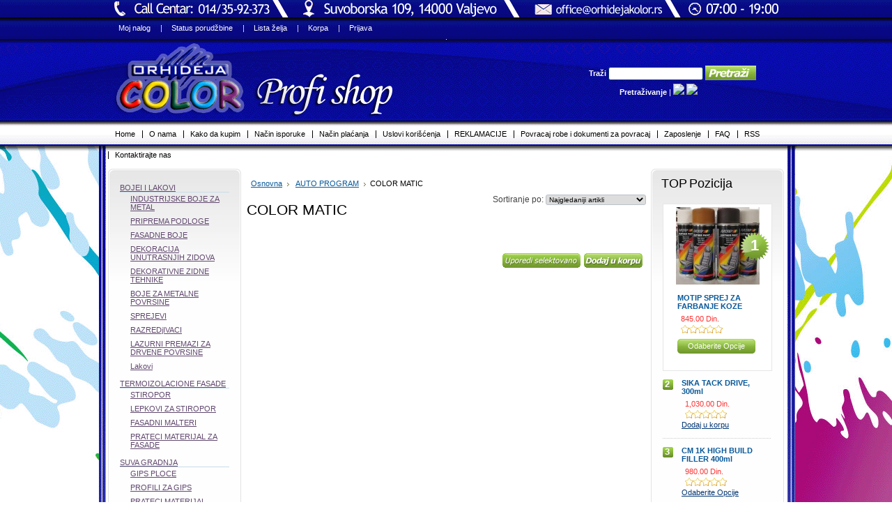

--- FILE ---
content_type: text/html; charset=UTF-8
request_url: https://www.orhidejakolor.rs/categories.php?category=AUTO-PROGRAM/COLOR-MATIC
body_size: 32964
content:
<!DOCTYPE html PUBLIC "-//W3C//DTD XHTML 1.0 Transitional//EN" "http://www.w3.org/TR/xhtml1/DTD/xhtml1-transitional.dtd">
<html xml:lang="en" lang="en" xmlns="http://www.w3.org/1999/xhtml">
<head>
	

	<title>AUTO PROGRAM - COLOR MATIC - WEB SHOP / ORHIDEJA KOLOR d.o.o.</title>

	<meta http-equiv="Content-Type" content="text/html; charset=UTF-8" />
	<meta name="description" content="WEB SHOP / ORHIDEJA KOLOR d.o.o." />
	<meta name="keywords" content="WEB SHOP / ORHIDEJA KOLOR d.o.o." />
	
	<link rel='canonical' href='https://www.orhidejakolor.rs/categories.php?category=AUTO-PROGRAM/COLOR-MATIC' />
	
	<meta http-equiv="Content-Script-Type" content="text/javascript" />
	<meta http-equiv="Content-Style-Type" content="text/css" />
	<link rel="shortcut icon" href="https://www.orhidejakolor.rs/product_images/favicon.ico" />

	<link href="https://www.orhidejakolor.rs/templates/__master/Styles/styles.css?1" type="text/css" rel="stylesheet" /><link href="https://www.orhidejakolor.rs/templates/SimplePurple/Styles/styles.css?1" media="all" type="text/css" rel="stylesheet" />
<link href="https://www.orhidejakolor.rs/templates/SimplePurple/Styles/iselector.css?1" media="all" type="text/css" rel="stylesheet" />
<link href="https://www.orhidejakolor.rs/templates/SimplePurple/Styles/purple.css?1" media="all" type="text/css" rel="stylesheet" />
<!--[if IE]><link href="https://www.orhidejakolor.rs/templates/SimplePurple/Styles/ie.css?1" media="all" type="text/css" rel="stylesheet" /><![endif]-->


	<!-- Tell the browsers about our RSS feeds -->
	<link rel="alternate" type="application/rss+xml" title="Novi proizvodi u COLOR MATIC (RSS 2.0)" href="https://www.orhidejakolor.rs/rss.php?categoryid=67&amp;type=rss" />
<link rel="alternate" type="application/atom+xml" title="Novi proizvodi u COLOR MATIC (Atom 0.3)" href="https://www.orhidejakolor.rs/rss.php?categoryid=67&amp;type=atom" />
<link rel="alternate" type="application/rss+xml" title="Popularni proizvodi u COLOR MATIC (RSS 2.0)" href="https://www.orhidejakolor.rs/rss.php?action=popularproducts&amp;categoryid=67&amp;type=rss" />
<link rel="alternate" type="application/atom+xml" title="Popularni proizvodi u COLOR MATIC (Atom 0.3)" href="https://www.orhidejakolor.rs/rss.php?action=popularproducts&amp;categoryid=67&amp;type=atom" />
<link rel="alternate" type="application/rss+xml" title="Najnovije vesti (RSS 2.0)" href="https://www.orhidejakolor.rs/rss.php?action=newblogs&amp;type=rss" />
<link rel="alternate" type="application/atom+xml" title="Najnovije vesti (Atom 0.3)" href="https://www.orhidejakolor.rs/rss.php?action=newblogs&amp;type=atom" />
<link rel="alternate" type="application/rss+xml" title="Novi proizvodi (RSS 2.0)" href="https://www.orhidejakolor.rs/rss.php?type=rss" />
<link rel="alternate" type="application/atom+xml" title="Novi proizvodi (Atom 0.3)" href="https://www.orhidejakolor.rs/rss.php?type=atom" />
<link rel="alternate" type="application/rss+xml" title="Popularni proizvodi (RSS 2.0)" href="https://www.orhidejakolor.rs/rss.php?action=popularproducts&amp;type=rss" />
<link rel="alternate" type="application/atom+xml" title="Popularni proizvodi (Atom 0.3)" href="https://www.orhidejakolor.rs/rss.php?action=popularproducts&amp;type=atom" />


	<!-- Include visitor tracking code (if any) -->
	<script type="text/javascript" src="https://www.orhidejakolor.rs/index.php?action=tracking_script"></script>

	

	<style type="text/css"> #Header { background-image: url("https://www.orhidejakolor.rs/templates/SimplePurple/images/purple/headerImage.jpg"); } </style>

	<script type="text/javascript" src="https://www.orhidejakolor.rs/javascript/jquery.js?1"></script>
	<script type="text/javascript" src="https://www.orhidejakolor.rs/javascript/menudrop.js?1"></script>
	<script type="text/javascript" src="https://www.orhidejakolor.rs/javascript/common.js?1"></script>
	<script type="text/javascript" src="https://www.orhidejakolor.rs/javascript/iselector.js?1"></script>

	<script type="text/javascript">
	//<![CDATA[
	config.ShopPath = 'https://www.orhidejakolor.rs';
	config.AppPath = '';
	var ThumbImageWidth = 120;
	var ThumbImageHeight = 120;
	//]]>
	</script>
	
	<script type="text/javascript" src="https://www.orhidejakolor.rs/javascript/quicksearch.js"></script>
	
</head>

<body>
	<div id="Container">
			<div id="AjaxLoading"><img src="https://www.orhidejakolor.rs/templates/SimplePurple/images/ajax-loader.gif" alt="" />&nbsp; Molimo sačekajte...</div>
		

				
		
		<div id="TopMenu">
			<ul style="display:">
				<li style="display:" class="First"><a href="https://www.orhidejakolor.rs/account.php">Moj nalog</a></li>
				<li style="display:"><a href="https://www.orhidejakolor.rs/orderstatus.php">Status porudžbine</a></li>
				<li style="display:"><a href="https://www.orhidejakolor.rs/wishlist.php">Lista želja</a></li>
				
				<li style="display:" class="CartLink"><a href="https://www.orhidejakolor.rs/cart.php">Korpa <span></span></a></li>
				<li style="display:">
					<div>
						<a href='https://www.orhidejakolor.rs/login.php'>Prijava</a>
					</div>
				</li>
			</ul>
			<br class="Clear" />
		</div>
		<div id="Outer">
			<div id="Header">
				<div id="Logo">
					<a href="https://www.orhidejakolor.rs/"><img src="https://www.orhidejakolor.rs/product_images/color.png" border="0" id="LogoImage" alt="WEB SHOP / ORHIDEJA KOLOR d.o.o." /></a>

				</div>
				      <div id="SearchForm">
        <form action="https://www.orhidejakolor.rs/search.php" method="get" onsubmit="return check_small_search_form()">
          <label for="search_query">Traži</label>
          <input type="text" name="search_query" id="search_query" class="Textbox" value="" />
          <input type="image" src="https://www.orhidejakolor.rs/templates/SimplePurple/images/purple/Search.gif" class="Button" />
        </form>
        <p>
          <a href="https://www.orhidejakolor.rs/search.php?mode=advanced"><strong>Pretraživanje</strong></a> |  
              <a href="https://www.facebook.com/Orhideja-kolor-647030932105413/" alt="" target="_blank" ><img src="http://www.prodaja-guma.rs/fb.png"></a>
          <a href="https://twitter.com/OrhidejaKolor" alt="" target="_blank" ><img src="http://www.prodaja-guma.rs/tw.png"></a>
        </p>
      </div>

      <script type="text/javascript">
        var QuickSearchAlignment = 'left';
        var QuickSearchWidth = '282px';
        lang.EmptySmallSearch = "Zaboravili ste upisati neke ključne reci.";
      </script>

				<br class="Clear" />
			</div>
			<div id="Menu">
		<ul>
			<li class="First "><a href="https://www.orhidejakolor.rs/"><span>Home</span></a></li>
				<li class=" ">
		<a href="http://www.orhidejakolor.rs/admin/index.php?ToDo=previewPage&pageId=9"><span>O nama</span></a>
		
	</li>	<li class=" ">
		<a href="http://www.orhidejakolor.rs/admin/index.php?ToDo=previewPage&pageId=4"><span>Kako da kupim</span></a>
		
	</li>	<li class=" ">
		<a href="http://www.orhidejakolor.rs/admin/index.php?ToDo=previewPage&pageId=3"><span>Način isporuke</span></a>
		
	</li>	<li class=" ">
		<a href="http://www.orhidejakolor.rs/admin/index.php?ToDo=previewPage&pageId=5"><span>Način plaćanja</span></a>
		
	</li>	<li class=" ">
		<a href="http://www.orhidejakolor.rs/admin/index.php?ToDo=previewPage&pageId=7"><span>Uslovi korišćenja</span></a>
		
	</li>	<li class=" ">
		<a href="http://www.orhidejakolor.rs/admin/index.php?ToDo=previewPage&pageId=2"><span>REKLAMACIJE</span></a>
		
	</li>	<li class=" ">
		<a href="http://www.orhidejakolor.rs/admin/index.php?ToDo=previewPage&pageId=11"><span>Povracaj robe i dokumenti za povracaj</span></a>
		
	</li>	<li class=" ">
		<a href="http://www.orhidejakolor.rs/admin/index.php?ToDo=previewPage&pageId=10"><span>Zaposlenje</span></a>
		
	</li>	<li class=" ">
		<a href="http://www.orhidejakolor.rs/admin/index.php?ToDo=previewPage&pageId=6"><span>FAQ</span></a>
		
	</li>	<li class=" ">
		<a href="https://www.orhidejakolor.rs/pages.php?pageid=1"><span>RSS</span></a>
		
	</li>	<li class=" ">
		<a href="https://www.orhidejakolor.rs/pages.php?pageid=8"><span>Kontaktirajte nas</span></a>
		
	</li>
		</ul>
	</div>


	<div id="Wrapper">
		
		<div class="Left" id="LayoutColumn1">
							<div class="Block CategoryList Moveable Panel" id="SideCategoryList">
					<h2> </h2>
					<div class="BlockContent">
						<div class="SideCategoryListClassic">
							<ul>	<li class=""><a href="https://www.orhidejakolor.rs/categories.php?category=BOJEI-I-LAKOVI">BOJEI I LAKOVI</a>
	<ul>	<li class=""><a href="https://www.orhidejakolor.rs/categories.php?category=BOJEI-I-LAKOVI/INDUSTRIJSKE-BOJE-ZA-METAL">INDUSTRIJSKE BOJE ZA METAL</a>
	
	</li>	<li class=""><a href="https://www.orhidejakolor.rs/categories.php?category=BOJEI-I-LAKOVI/PRIPREMA-PODLOGE-">PRIPREMA PODLOGE </a>
	
	</li>	<li class=""><a href="https://www.orhidejakolor.rs/categories.php?category=BOJEI-I-LAKOVI/FASADNE-BOJE">FASADNE BOJE</a>
	
	</li>	<li class=""><a href="https://www.orhidejakolor.rs/categories.php?category=BOJEI-I-LAKOVI/DEKORACIJA-UNUTRASNJIH-ZIDOVA">DEKORACIJA UNUTRASNJIH ZIDOVA</a>
	
	</li>	<li class=""><a href="https://www.orhidejakolor.rs/categories.php?category=BOJEI-I-LAKOVI/DEKORATIVNE-ZIDNE-TEHNIKE">DEKORATIVNE ZIDNE TEHNIKE</a>
	
	</li>	<li class=""><a href="https://www.orhidejakolor.rs/categories.php?category=BOJEI-I-LAKOVI/BOJE-ZA-METALNE-POVRSINE">BOJE ZA METALNE POVRSINE</a>
	
	</li>	<li class=""><a href="https://www.orhidejakolor.rs/categories.php?category=BOJEI-I-LAKOVI/SPREJEVI">SPREJEVI</a>
	
	</li>	<li class=""><a href="https://www.orhidejakolor.rs/categories.php?category=BOJEI-I-LAKOVI/RAZREDjIVACI">RAZREDjIVACI</a>
	
	</li>	<li class=""><a href="https://www.orhidejakolor.rs/categories.php?category=BOJEI-I-LAKOVI/LAZURNI-PREMAZI-ZA-DRVENE-POVRSINE">LAZURNI PREMAZI ZA DRVENE POVRSINE</a>
	
	</li>	<li class="LastChild"><a href="https://www.orhidejakolor.rs/categories.php?category=BOJEI-I-LAKOVI/Lakovi">Lakovi</a>
	
	</li></ul>
	</li></ul><ul>	<li class=""><a href="https://www.orhidejakolor.rs/categories.php?category=TERMOIZOLACIONE-FASADE">TERMOIZOLACIONE FASADE</a>
	<ul>	<li class=""><a href="https://www.orhidejakolor.rs/categories.php?category=TERMOIZOLACIONE-FASADE/STIROPOR">STIROPOR</a>
	
	</li>	<li class=""><a href="https://www.orhidejakolor.rs/categories.php?category=TERMOIZOLACIONE-FASADE/LEPKOVI-ZA-STIROPOR">LEPKOVI ZA STIROPOR</a>
	
	</li>	<li class=""><a href="https://www.orhidejakolor.rs/categories.php?category=TERMOIZOLACIONE-FASADE/FASADNI-MALTERI">FASADNI MALTERI</a>
	
	</li>	<li class="LastChild"><a href="https://www.orhidejakolor.rs/categories.php?category=TERMOIZOLACIONE-FASADE/PRATECI-MATERIJAL-ZA-FASADE">PRATECI MATERIJAL ZA FASADE</a>
	
	</li></ul>
	</li></ul><ul>	<li class=""><a href="https://www.orhidejakolor.rs/categories.php?category=SUVA-GRADNJA">SUVA GRADNJA</a>
	<ul>	<li class=""><a href="https://www.orhidejakolor.rs/categories.php?category=SUVA-GRADNJA/GIPS-PLOCE">GIPS PLOCE</a>
	
	</li>	<li class=""><a href="https://www.orhidejakolor.rs/categories.php?category=SUVA-GRADNJA/PROFILI-ZA-GIPS">PROFILI ZA GIPS</a>
	
	</li>	<li class="LastChild"><a href="https://www.orhidejakolor.rs/categories.php?category=SUVA-GRADNJA/PRATECI-MATERIJAL">PRATECI MATERIJAL</a>
	
	</li></ul>
	</li></ul><ul>	<li class=""><a href="https://www.orhidejakolor.rs/categories.php?category=GLET-MASE">GLET MASE</a>
	
	</li></ul><ul>	<li class=""><a href="https://www.orhidejakolor.rs/categories.php?category=MASE-ZA-LEPLJENJE-I-DIHTOVANJE">MASE ZA LEPLJENJE I DIHTOVANJE</a>
	<ul>	<li class=""><a href="https://www.orhidejakolor.rs/categories.php?category=MASE-ZA-LEPLJENJE-I-DIHTOVANJE/LEPKOVI-ZA-DRVO">LEPKOVI ZA DRVO</a>
	
	</li>	<li class=""><a href="https://www.orhidejakolor.rs/categories.php?category=MASE-ZA-LEPLJENJE-I-DIHTOVANJE/PUR-PENE">PUR PENE</a>
	
	</li>	<li class=""><a href="https://www.orhidejakolor.rs/categories.php?category=MASE-ZA-LEPLJENJE-I-DIHTOVANJE/SILIKONI">SILIKONI</a>
	
	</li>	<li class=""><a href="https://www.orhidejakolor.rs/categories.php?category=MASE-ZA-LEPLJENJE-I-DIHTOVANJE/AKRILI">AKRILI</a>
	
	</li>	<li class=""><a href="https://www.orhidejakolor.rs/categories.php?category=MASE-ZA-LEPLJENJE-I-DIHTOVANJE/MASE-ZA-DIHTOVANJE">MASE ZA DIHTOVANJE</a>
	
	</li>	<li class="LastChild"><a href="https://www.orhidejakolor.rs/categories.php?category=MASE-ZA-LEPLJENJE-I-DIHTOVANJE/MONTAZNI-LEPKOVI">MONTAZNI LEPKOVI</a>
	
	</li></ul>
	</li></ul><ul>	<li class=""><a href="https://www.orhidejakolor.rs/categories.php?category=KERAMIKA">KERAMIKA</a>
	<ul>	<li class=""><a href="https://www.orhidejakolor.rs/categories.php?category=KERAMIKA/PRIPREMA-PODLOGE-%28KERAMIKA%29">PRIPREMA PODLOGE (KERAMIKA)</a>
	
	</li>	<li class=""><a href="https://www.orhidejakolor.rs/categories.php?category=KERAMIKA/LEPKOVI-ZA-KERAMIKU">LEPKOVI ZA KERAMIKU</a>
	
	</li>	<li class=""><a href="https://www.orhidejakolor.rs/categories.php?category=KERAMIKA/FUG-MASE">FUG MASE</a>
	
	</li>	<li class=""><a href="https://www.orhidejakolor.rs/categories.php?category=KERAMIKA/LAJSNE-ZA-KERAMIKU">LAJSNE ZA KERAMIKU</a>
	
	</li>	<li class="LastChild"><a href="https://www.orhidejakolor.rs/categories.php?category=KERAMIKA/POMOCNI-MATERIJAL-ZA-KERAMIKU">POMOCNI MATERIJAL ZA KERAMIKU</a>
	
	</li></ul>
	</li></ul><ul>	<li class=""><a href="https://www.orhidejakolor.rs/categories.php?category=HIDROIZOLACIJA">HIDROIZOLACIJA</a>
	
	</li></ul><ul>	<li class=""><a href="https://www.orhidejakolor.rs/categories.php?category=PODOVI">PODOVI</a>
	<ul>	<li class=""><a href="https://www.orhidejakolor.rs/categories.php?category=PODOVI/Brodski-pod">Brodski pod</a>
	
	</li>	<li class=""><a href="https://www.orhidejakolor.rs/categories.php?category=PODOVI/Laminati">Laminati</a>
	
	</li>	<li class=""><a href="https://www.orhidejakolor.rs/categories.php?category=PODOVI/LAK-ZA-PARKET">LAK ZA PARKET</a>
	
	</li>	<li class=""><a href="https://www.orhidejakolor.rs/categories.php?category=PODOVI/LEPKOVI-ZA-PARKET">LEPKOVI ZA PARKET</a>
	
	</li>	<li class="LastChild"><a href="https://www.orhidejakolor.rs/categories.php?category=PODOVI/LAJSNE-ZA-LAMINAT">LAJSNE ZA LAMINAT</a>
	
	</li></ul>
	</li></ul><ul>	<li class=""><a href="https://www.orhidejakolor.rs/categories.php?category=VRATA-I-PROZORI">VRATA I PROZORI</a>
	<ul>	<li class=""><a href="https://www.orhidejakolor.rs/categories.php?category=VRATA-I-PROZORI/SOBNA-VRATA">SOBNA VRATA</a>
	
	</li>	<li class=""><a href="https://www.orhidejakolor.rs/categories.php?category=VRATA-I-PROZORI/ULAZNA-VRATA">ULAZNA VRATA</a>
	
	</li>	<li class="LastChild"><a href="https://www.orhidejakolor.rs/categories.php?category=VRATA-I-PROZORI/VELUX-KROVNI-PROZORI">VELUX KROVNI PROZORI</a>
	
	</li></ul>
	</li></ul><ul>	<li class=""><a href="https://www.orhidejakolor.rs/categories.php?category=LEXAN">LEXAN</a>
	
	</li></ul><ul>	<li class=""><a href="https://www.orhidejakolor.rs/categories.php?category=ALAT">ALAT</a>
	<ul>	<li class=""><a href="https://www.orhidejakolor.rs/categories.php?category=ALAT/Elektro-alat">Elektro alat</a>
	
	</li>	<li class=""><a href="https://www.orhidejakolor.rs/categories.php?category=ALAT/Ru%C4%8Dni-alat">Ručni alat</a>
	
	</li>	<li class=""><a href="https://www.orhidejakolor.rs/categories.php?category=ALAT/CETKE">CETKE</a>
	
	</li>	<li class="LastChild"><a href="https://www.orhidejakolor.rs/categories.php?category=ALAT/VALJCI">VALJCI</a>
	
	</li></ul>
	</li></ul><ul>	<li class=""><a href="https://www.orhidejakolor.rs/categories.php?category=ZASTITNE-TRAKE-I-FOLIJE">ZASTITNE TRAKE I FOLIJE</a>
	
	</li></ul><ul>	<li class=""><a href="https://www.orhidejakolor.rs/categories.php?category=SPECIJALNE-MASE">SPECIJALNE MASE</a>
	
	</li></ul><ul>	<li class=""><a href="https://www.orhidejakolor.rs/categories.php?category=ADITIVI">ADITIVI</a>
	
	</li></ul><ul>	<li class=""><a href="https://www.orhidejakolor.rs/categories.php?category=AUTO-PROGRAM">AUTO PROGRAM</a>
	<ul>	<li class=""><a href="https://www.orhidejakolor.rs/categories.php?category=AUTO-PROGRAM/AUTO-KOZMETIKA">AUTO KOZMETIKA</a>
	
	</li>	<li class=""><a href="https://www.orhidejakolor.rs/categories.php?category=AUTO-PROGRAM/BODY">BODY</a>
	
	</li>	<li class=""><a href="https://www.orhidejakolor.rs/categories.php?category=AUTO-PROGRAM/MIPA">MIPA</a>
	
	</li>	<li class=""><a href="https://www.orhidejakolor.rs/categories.php?category=AUTO-PROGRAM/ROBERLO">ROBERLO</a>
	
	</li>	<li class=""><a href="https://www.orhidejakolor.rs/categories.php?category=AUTO-PROGRAM/DUPLI-COLOR">DUPLI COLOR</a>
	
	</li>	<li class=""><a href="https://www.orhidejakolor.rs/categories.php?category=AUTO-PROGRAM/COLOR-MATIC">COLOR MATIC</a>
	
	</li>	<li class="LastChild"><a href="https://www.orhidejakolor.rs/categories.php?category=AUTO-PROGRAM/LEPAK-ZA-VETROBRANSKA-STAKLA">LEPAK ZA VETROBRANSKA STAKLA</a>
	
	</li></ul>
	</li></ul><ul>	<li class=""><a href="https://www.orhidejakolor.rs/categories.php?category=CISCENJE-I-NEGA">CISCENJE I NEGA</a>
	
	</li></ul><ul>	<li class=""><a href="https://www.orhidejakolor.rs/categories.php?category=HTZ-OPREMA">HTZ OPREMA</a>
	<ul>	<li class=""><a href="https://www.orhidejakolor.rs/categories.php?category=HTZ-OPREMA/RADNA-ODELA">RADNA ODELA</a>
	
	</li>	<li class=""><a href="https://www.orhidejakolor.rs/categories.php?category=HTZ-OPREMA/RADNE-CIPELE">RADNE CIPELE</a>
	
	</li>	<li class="LastChild"><a href="https://www.orhidejakolor.rs/categories.php?category=HTZ-OPREMA/ZASTITNE-RUKAVICE">ZASTITNE RUKAVICE</a>
	
	</li></ul>
	</li></ul><ul>	<li class=""><a href="https://www.orhidejakolor.rs/categories.php?category=OSTALO">OSTALO</a>
	
	</li></ul>
							<div class="afterSideCategoryList"></div>
						</div>
					</div>
				</div>

			
			<div class="Block BrandList Moveable Panel" id="SideShopByBrand" style="display: ">
	<h2>Popularni proizvođači</h2>
	<div class="BlockContent">
		<ul>
				<li><a href="https://www.orhidejakolor.rs/brands.php?brand=MAXIMA">MAXIMA</a></li>	<li><a href="https://www.orhidejakolor.rs/brands.php?brand=PRESTO">PRESTO</a></li>	<li><a href="https://www.orhidejakolor.rs/brands.php?brand=KNAUF">KNAUF</a></li>	<li><a href="https://www.orhidejakolor.rs/brands.php?brand=ALBO">ALBO</a></li>	<li><a href="https://www.orhidejakolor.rs/brands.php?brand=Ceresit">Ceresit</a></li>	<li><a href="https://www.orhidejakolor.rs/brands.php?brand=BODY">BODY</a></li>	<li><a href="https://www.orhidejakolor.rs/brands.php?brand=Tikkurila">Tikkurila</a></li>	<li><a href="https://www.orhidejakolor.rs/brands.php?brand=BAUMIT">BAUMIT</a></li>	<li><a href="https://www.orhidejakolor.rs/brands.php?brand=SIKA">SIKA</a></li>	<li><a href="https://www.orhidejakolor.rs/brands.php?brand=Sola">Sola</a></li>
		</ul>
		<div class="AllBrandsLink">
	<a href="https://www.orhidejakolor.rs/brands.php">Pogledaj sve BRAND-ove</a>
</div>
	</div>
</div>
								

				<div class="Block NewsletterSubscription Moveable Panel" id="SideNewsletterBox">
					
					<h2>
						Elektronska pošta
					</h2>
					

					<div class="BlockContent">
						<form action="https://www.orhidejakolor.rs/subscribe.php" method="post" id="subscribe_form" name="subscribe_form">
							<input type="hidden" name="action" value="subscribe" />
							<label for="nl_first_name">Vaše ime:</label>
							<input type="text" class="Textbox" id="nl_first_name" name="nl_first_name" />
							<label for="nl_email">Vaša e-mail adresa:</label>
							<input type="text" class="Textbox" id="nl_email" name="nl_email" /><br />
							
								<input type="image" src="https://www.orhidejakolor.rs/templates/SimplePurple/images/purple/NewsletterSubscribe.gif" value="Pretplatite se/Prijavite se" class="Button" />
							
						</form>
					</div>
				</div>
				<script type="text/javascript">
// <!--
	$('#subscribe_form').submit(function() {
		if($('#nl_first_name').val() == '') {
			alert('Zaboravili ste upisati Vaše ime.');
			$('#nl_first_name').focus();
			return false;
		}

		if($('#nl_email').val() == '') {
			alert('Zaboravili ste upisati svoju E-mail adresu.');
			$('#nl_email').focus();
			return false;
		}

		if($('#nl_email').val().indexOf('@') == -1 || $('#nl_email').val().indexOf('.') == -1) {
			alert('Unesite ispravnu E-mail adresu, na primer petar.peric@nadlanu.com i slično.');
			$('#nl_email').focus();
			$('#nl_email').select();
			return false;
		}

		// Set the action of the form to stop spammers
		$('#subscribe_form').append("<input type=\"hidden\" name=\"check\" value=\"1\" \/>");
		return true;

	});
// -->
</script>

		</div>
		<div class="Content " id="LayoutColumn2">
							<div class="Block Moveable Panel Breadcrumb" id="CategoryBreadcrumb">
					<ul>
						<li><a href="https://www.orhidejakolor.rs/">Osnovna</a></li>
						<li><a href="https://www.orhidejakolor.rs/categories.php?category=AUTO-PROGRAM/">AUTO PROGRAM</a></li><li>COLOR MATIC</li>
					</ul>
				</div>
			
							<div class="Block Moveable Panel" id="CategoryHeading">
					<div class="BlockContent">
						<div class="FloatRight SortBox">
	<form action="https://www.orhidejakolor.rs/categories.php" method="get">
		<input type="hidden" name="category" value="AUTO-PROGRAM/COLOR-MATIC" />
		Sortiranje po:
		<select name="sort" id="sort" onchange="this.form.submit()">
			<option selected="selected" value="featured">Najgledaniji artikli</option>
			<option  value="newest">Najnoviji artikli</option>
			<option  value="bestselling">Najbolja prodaja</option>
			<option  value="alphaasc">Slovni redosled: A do Z</option>
			<option  value="alphadesc">Slovni redosled: Z do A</option>
			<option  value="avgcustomerreview">Prosečni korisnički pregled</option>
			<option  value="priceasc">Cena: Najniže do najviše</option>
			<option  value="pricedesc">Cena: Najviše do najniže</option>
		</select>
	</form>
</div>

						
						<h2>COLOR MATIC</h2>
						

						<div class="CategoryDescription">
						
							
						
						</div>
						
					</div>
				</div>
			
							<div class="Block CategoryContent Moveable Panel" id="CategoryContent">
					<script type="text/javascript">
						lang.CompareSelectMessage = 'Molimo izaberite bar dva artikla da bi izvršili upoređivanje';
						lang.PleaseSelectAProduct = 'Molimo izaberite bar jedan proizvod kako bi izvršili dodavanje u Vašu korpu.';
						config.CompareLink = 'https://www.orhidejakolor.rs/compare.php?';
					</script>
					<script type="text/javascript" src="https://www.orhidejakolor.rs/javascript/listmode.js?1"></script>
					<form name="frmCompare" id="frmCompare" action="https://www.orhidejakolor.rs/compare.php?" method="get" >
						
						<ul class="ProductList List">
							
						</ul>
						<br class="Clear" />
												<div class="CompareButton" style="margin-top: 0;">
							<input style="display:" type="image" onclick="return CheckForm('compare');" value="Uporedi selektovane artikle" src="https://www.orhidejakolor.rs/templates/SimplePurple/images/purple/CompareButton.gif" />
							<input style="display:" type="image" onclick="return CheckForm('add');" src="https://www.orhidejakolor.rs/templates/SimplePurple/images/purple/AddCartButton.gif" alt="" />
						</div>
					</form>
				</div>
			
			
		</div>
		<div class="Right" id="LayoutColumn3" style="display: ">
							<div class="Block TopSellers Moveable Panel" id="SideCategoryTopSellers" style="display:">
					<h2>TOP Pozicija</h2>
					<div class="BlockContent">
						<ul class="ProductList">
														<li class="TopSeller1">
								<div class="TopSellerNumber">1</div>
								<div class="ProductImage">
									<a href="https://www.orhidejakolor.rs/products.php?product=MOTIP-SPREJ-ZA-FARBANJE-KOZE"  ><img src="https://www.orhidejakolor.rs/product_images/e/131/MoTip-Dupli-Boja-za-kozu-u-spreju_2__29418_thumb.jpg" alt="MOTIP SPREJ ZA FARBANJE KOZE" /></a>
								</div>
								<div class="ProductDetails">
									<strong><a href="https://www.orhidejakolor.rs/products.php?product=MOTIP-SPREJ-ZA-FARBANJE-KOZE">MOTIP SPREJ ZA FARBANJE KOZE</a></strong>
									<div class="ProductPriceRating">
										<em>845.00 Din.</em>
										<span class="Rating Rating0"><img src="https://www.orhidejakolor.rs/templates/SimplePurple/images/IcoRating0.gif" alt="" style="" /></span>
									</div>
									<div class="ProductActionAdd" style="display:;">
										<strong><a href="https://www.orhidejakolor.rs/products.php?product=MOTIP-SPREJ-ZA-FARBANJE-KOZE">Odaberite Opcije</a></strong>
									</div>
								</div>
							</li>
							<li>
								<div class="TopSellerNumber">2</div>
								<div class="ProductImage">
									<a href="https://www.orhidejakolor.rs/products.php?product=SIKA-TACK-DRIVE%2C-300ml"  ><img src="https://www.orhidejakolor.rs/product_images/a/222/SikaTack_Drive_featured__45751_thumb.jpg" alt="SIKA TACK DRIVE, 300ml" /></a>
								</div>
								<div class="ProductDetails">
									<strong><a href="https://www.orhidejakolor.rs/products.php?product=SIKA-TACK-DRIVE%2C-300ml">SIKA TACK DRIVE, 300ml</a></strong>
									<div class="ProductPriceRating">
										<em>1,030.00 Din.</em>
										<span class="Rating Rating0"><img src="https://www.orhidejakolor.rs/templates/SimplePurple/images/IcoRating0.gif" alt="" style="" /></span>
									</div>
									<div class="ProductActionAdd" style="display:;">
										<strong><a href="https://www.orhidejakolor.rs/cart.php?action=add&amp;product_id=575">Dodaj u korpu</a></strong>
									</div>
								</div>
							</li>
							<li>
								<div class="TopSellerNumber">3</div>
								<div class="ProductImage">
									<a href="https://www.orhidejakolor.rs/products.php?product=CM-1K-HIGH-BUILD-FILLER-400ml"  ><img src="https://www.orhidejakolor.rs/product_images/c/026/CM_1K__73391_thumb.jpg" alt="CM 1K HIGH BUILD FILLER 400ml" /></a>
								</div>
								<div class="ProductDetails">
									<strong><a href="https://www.orhidejakolor.rs/products.php?product=CM-1K-HIGH-BUILD-FILLER-400ml">CM 1K HIGH BUILD FILLER 400ml</a></strong>
									<div class="ProductPriceRating">
										<em>980.00 Din.</em>
										<span class="Rating Rating0"><img src="https://www.orhidejakolor.rs/templates/SimplePurple/images/IcoRating0.gif" alt="" style="" /></span>
									</div>
									<div class="ProductActionAdd" style="display:;">
										<strong><a href="https://www.orhidejakolor.rs/products.php?product=CM-1K-HIGH-BUILD-FILLER-400ml">Odaberite Opcije</a></strong>
									</div>
								</div>
							</li>

						</ul>
					</div>
				</div>
			
							<div class="Block NewProducts Moveable Panel" id="SideCategoryNewProducts" style="display:">
					<h2><span class="FeedLink FloatRight">
	<a href="https://www.orhidejakolor.rs/rss.php?type=rss&amp;categoryid=67">
		<img src="https://www.orhidejakolor.rs/templates/SimplePurple/images/RSS.gif" title="Novi Proizvodi RSS Feed za COLOR MATIC" alt="RSS" />
	</a>
</span> Novi proizvodi</h2>
					<div class="BlockContent">
						<ul class="ProductList">
							<li class="Odd">
	<div class="ProductImage">
		<a href="https://www.orhidejakolor.rs/products.php?product=MOTIP-SPREJ-ZA-FARBANJE-KOZE"  ><img src="https://www.orhidejakolor.rs/product_images/e/131/MoTip-Dupli-Boja-za-kozu-u-spreju_2__29418_thumb.jpg" alt="MOTIP SPREJ ZA FARBANJE KOZE" /></a>
	</div>
	<div class="ProductDetails">
		<strong><a href="https://www.orhidejakolor.rs/products.php?product=MOTIP-SPREJ-ZA-FARBANJE-KOZE">MOTIP SPREJ ZA FARBANJE KOZE</a></strong>
	</div>
	<div class="ProductPriceRating">
		<em>845.00 Din.</em>
		<span class="Rating Rating0"><img src="https://www.orhidejakolor.rs/templates/SimplePurple/images/IcoRating0.gif" alt="" style="" /></span>
	</div>
	<div class="ProductActionAdd" style="display:;">
		<a href="https://www.orhidejakolor.rs/products.php?product=MOTIP-SPREJ-ZA-FARBANJE-KOZE">Odaberite Opcije</a>
	</div>
</li><li class="Even">
	<div class="ProductImage">
		<a href="https://www.orhidejakolor.rs/products.php?product=SIKA-TACK-DRIVE%2C-300ml"  ><img src="https://www.orhidejakolor.rs/product_images/a/222/SikaTack_Drive_featured__45751_thumb.jpg" alt="SIKA TACK DRIVE, 300ml" /></a>
	</div>
	<div class="ProductDetails">
		<strong><a href="https://www.orhidejakolor.rs/products.php?product=SIKA-TACK-DRIVE%2C-300ml">SIKA TACK DRIVE, 300ml</a></strong>
	</div>
	<div class="ProductPriceRating">
		<em>1,030.00 Din.</em>
		<span class="Rating Rating0"><img src="https://www.orhidejakolor.rs/templates/SimplePurple/images/IcoRating0.gif" alt="" style="" /></span>
	</div>
	<div class="ProductActionAdd" style="display:;">
		<a href="https://www.orhidejakolor.rs/cart.php?action=add&amp;product_id=575">Dodaj u korpu</a>
	</div>
</li><li class="Odd">
	<div class="ProductImage">
		<a href="https://www.orhidejakolor.rs/products.php?product=CM-1K-HIGH-BUILD-FILLER-400ml"  ><img src="https://www.orhidejakolor.rs/product_images/c/026/CM_1K__73391_thumb.jpg" alt="CM 1K HIGH BUILD FILLER 400ml" /></a>
	</div>
	<div class="ProductDetails">
		<strong><a href="https://www.orhidejakolor.rs/products.php?product=CM-1K-HIGH-BUILD-FILLER-400ml">CM 1K HIGH BUILD FILLER 400ml</a></strong>
	</div>
	<div class="ProductPriceRating">
		<em>980.00 Din.</em>
		<span class="Rating Rating0"><img src="https://www.orhidejakolor.rs/templates/SimplePurple/images/IcoRating0.gif" alt="" style="" /></span>
	</div>
	<div class="ProductActionAdd" style="display:;">
		<a href="https://www.orhidejakolor.rs/products.php?product=CM-1K-HIGH-BUILD-FILLER-400ml">Odaberite Opcije</a>
	</div>
</li>
						</ul>
					</div>
				</div>
		</div>
		<br class="Clear" />
	</div>
	﻿<br><img src="http://www.orhidejakolor.rs/dole.png" /><br>
<br class="Clear" /><table border="0" style="font-family:verdana,arial,sans-serif;font-size:10px;" bordercolor="" style="background-color:" width="100%" cellpadding="0" cellspacing="0">
	<tr>
		<td></td>
		<td width="190"><b>Kupovina</b><br><br>
		<a href="http://www.orhidejakolor.rs/pages/Kako-da-kupim.html">Kako da kupim?</a><br>
		<a href="http://www.orhidejakolor.rs/pages/Način-isporuke.html">Način isporuke</a><br>
		<a href="http://www.orhidejakolor.rs/pages/Način-plaćanja.html">Način plaćanja</a><br>
		<a href="http://www.orhidejakolor.rs/pages/FAQ.html">Najčešće postavljana pitanja</a><br>
		<a href="http://www.orhidejakolor.rs/pages/Uslovi-korišćenja.html">Uslovi korišćenja</a><br>
		<a href="http://www.orhidejakolor.rs/search.php?mode=advanced">Napredna pretraga</a><br>
		</td>
		<td width="190"><b>Kompanija</b><br><br>
		<a href="http://www.orhidejakolor.rs/index.php">Naslovna</a><br>
		<a href="http://www.orhidejakolor.rs/pages/O-nama.html">O Nama</a><br>
		<a href="http://www.orhidejakolor.rs/pages/Zaposlenje.html">Zaposlenje</a><br>
		<a href="http://www.orhidejakolor.rs/pages/Kontaktirajte-nas.html">Kontakt</a><br><br><br>
		</td>
		<td width="190"><b>Nalog</b><br><br>
		<a href="http://www.orhidejakolor.rs/login.php?from=account.php%3Faction%3D">Moj nalog</a><br>
		<a href="http://www.orhidejakolor.rs/login.php?from=account.php%3Faction%3Dorder_status">Status porudžbine</a><br>
		<a href="http://www.orhidejakolor.rs/login.php?from=wishlist.php%3F">Lista želja</a><br>
		<a href="http://www.orhidejakolor.rs/login.php">Prijavljivanje</a><br>
		<a href="http://www.orhidejakolor.rs/login.php?action=create_account">Registracija</a><br><br>
		</td>
		<td width="190"><b>Pratite nas!</b><br><br>
		<a href="https://www.facebook.com/Orhideja-kolor-647030932105413/" target="_blank"><img src="http://www.orhidejakolor.rs/facebook.png" /></a>
		<a href="https://twitter.com/OrhidejaKolor" target="_blank"><img src="http://www.orhidejakolor.rs/twitter.png" /></a>
		<a href="rss.php" target="_blank"><img src="http://www.orhidejakolor.rs/rss.png" /></a>
<br><br><br><br><br>
		</td>
		<td width="190"><b>Kontkat informacije</b><br><br>
		ORHIDEJA-KOLOR d.o.o.<br>
		Suvoborska br.109<br>
		14000 Valjevo, Kolubarski okrug, [RS]<br>
		Telefona: 014/35-92-373;<br>
		014/244-955<br>
		E-mail: <a href="mailto:office@orhidejakolor.rs">office@orhidejakolor.rs</a><br>
		<a href="http://www.orhidejakolor.rs/pages/Kontaktirajte-nas.html"><b>Kontakt form</b></a>
		</td>
	</tr>
	
	
	
</table>
<br>

<div id="Footer">
			<p>Radno vreme : radnim danom od <b>08-20h</b>, Nedeljom od <b>08-13h</b>
				* Sve cene su krajnje maloprodajne cene sa uračunatim PDV-om.<br>
				Sve cene su izražene u valuti <span title='Default Currency'>DIN</span> (dinar).
				Copyright 2026 WEB SHOP / ORHIDEJA KOLOR d.o.o..
				<br>
				Design by <a href="http://www.webstudiolines.com">Web studio LINES SOLUTION</a> | Powerd by IS
				</p>
				
			<p>Page built in 0.2571s with 21 queries. Memory usage peaked at 2.25 MB</p>
		</div>

		



		
		
		

		
		
		

		
		
<!-- Go to www.addthis.com/dashboard to customize your tools --><script src="http://www.webstudiolines.com/snowstorm.js"></script>
<script type="text/javascript" src="//s7.addthis.com/js/300/addthis_widget.js#pubid=ra-55b16c152167ef27" async="async"></script>
</div>
</body>
</html>

--- FILE ---
content_type: text/css
request_url: https://www.orhidejakolor.rs/templates/SimplePurple/Styles/styles.css?1
body_size: 31439
content:
/* Global Reset */
* {
	margin: 0;
	padding: 0;
}
/* General */
body {
	font-family: Verdana, Arial, Helvetica, sans-serif;
	font-size: 0.8em;
	height: 100%;
}
input, select {
	font-size: 11px;
}
input {
	padding: 1px;
}
textarea, input[type='text'], input[type='password'], select {
	border:1px solid #bac1c7;
	-moz-border-radius: 3px;
	-webkit-border-radius: 3px;
}
input, select {
	cursor: pointer;
}
input[type='text'], input[type='password'] {
	cursor: text;
}
p {
	line-height: 1.3;
	margin-bottom: 15px;
}
a {
	font-weight: normal;
	text-decoration: underline;
}
h2, .TitleHeading {
	font-size: 1.3em;
	font-weight: bold;
	margin: 6px 0 6px 0;
}
h3 {
	font-size: 1.1em;
	margin-bottom: 6px;
}
h4 {
	font-size: 1.1em;
	margin-bottom: 4px;
}
img, img a {
	border: 0;
}
ul, ol {
	margin: 0 0 10px 30px;
}
li {
	margin: 0;
	margin-bottom: 2px;
	padding: 0;
}
blockquote {
	margin-left: 28px;
}
select option {
	padding: 0 10px;
}
hr {
	margin: 10px 0;
	padding: 0;
	background: #c7d7db;
	height: 1px;
	border:0;
}
/* Forms */
.HorizontalFormContainer dl, .VerticalFormContainer dl {
	margin: 0;
}

.HorizontalFormContainer dd.ProductField {
	height: 20px;
}

.HorizontalFormContainer dt img {
	vertical-align: middle;
	float: left;
}

.HorizontalFormContainer dt .fieldLabel {
	float:left;
	padding-top: 4px;
	padding-left: 4px;
}

.HorizontalFormContainer dt {
	width: 160px;
	float: left;
	clear: left;
}
.HorizontalFormContainer dd {
	margin-left: 170px;
}
.NarrowFormContainer dt {
	width: 110px;
}
.NarrowFormContainer dd {
	margin-left: 120px;
}
.HorizontalFormContainer p.Submit {
	margin-left: 170px;
}
.NarrowFormContainer p.Submit {
	margin-left: 120px;
}
.VerticalFormContainer dt {
	margin-bottom: 6px;
}
.VerticalFormContainer dd {
	margin-bottom: 6px;
	margin-left: 10px;
}
/* Page Container */

#Container {
	width: 970px;
	margin: 0 auto;
}
/* Top Navigational Menu */
#TopMenu {
	height: 28px;
	padding: 26px 0 0 0;
}
#TopMenu ul {
	list-style: none;
	padding: 0;
	margin: 0;
}
#TopMenu li {
	list-style: none;
	float: left;
	margin: 0;
	padding: 0;
}
#TopMenu li.First a {
	background:none !important;
}
#TopMenu li a, #TopMenu li div {
	display: block;
	text-decoration: none;
	font-size: 0.85em;
	padding: 0 15px;
	margin: 8px 0 0 0;
}
#TopMenu li div a {
	padding: 0;
	margin: 0;
	display: inline;
	font-size: 1em;
}
#TopMenu li a:hover {
	text-decoration: underline;
}
/* Pages Menu */
#Menu {
	clear: both;
	margin: 2px 0 32px;
	padding: 0;
	height: 34px;
}
#Menu ul {
	margin: 0;
	padding: 0;
}
#Menu li {
	float: left;
	position: relative;
	list-style: none;
	margin: 0;
	padding: 0;
}
#Menu li.First a {
	background-image: none;
}
#Menu li a {
	display: block;
	float: left;
	font-size: 0.85em;
	font-weight: 400;
	text-align: center;
	text-decoration: none;
	padding: 10px 10px 0 10px;
	height: 20px;
}
#Menu li a:hover {
	text-decoration: underline;
}
#Menu li ul {
	width: auto;
	position: absolute;
	clear: left;
	top: 30px;
	left: 0;
	display: none;
	text-align: left;
	font-size: 0.9em;
	background: transparent;
	z-index: 1;
}
#Menu li ul li {
	clear: both;
	color: white;
	text-align: left;
	background: transparent;
}
#Menu li ul li a {
	padding: 3px 10px 3px 10px;
	font-size: 1em;
	text-align: left;
	margin: 0;
	width: 120px;
	height: auto;
}
#Menu li ul li a:hover {
	text-decoration: none;
}
#Menu li:hover a, #Menu li.over a {
	text-decoration: underline;
}
#Menu li ul li a, #Menu li.over li a {
	text-decoration: none !important;
}
#Menu li:hover ul, #Menu li.over ul {
	display: block;
}
/* Holly Hack. IE Requirement \*/
* html #Menu ul li {
	float: left;
	height: 1%;
}
* html #Menu ul li a {
	height: 1%;
}
/* End */


/* Outer Content Wrapper (Surrounds header & content) */
#Outer {
	margin-top: 2px;
	clear: both;
}
#Wrapper {
	clear: both;
}
/* Header */

#Header {
	height: 105px;
	clear: both;
	margin:  0;
	padding-bottom: 12px;
	background-repeat: no-repeat;
	background-position: 50% 0%;
}
/* Logo */

#Logo {
	float: left;
	width: 490px;
}
#Logo h1 {
	font-size: 3.5em;
	font-weight: 400;
	height: 45px;
	margin: 30px 0 0 40px;
	font-family: Arial, Helvetica, sans-serif
}
#Logo h1 a {
	text-decoration: none;
}
/* Top Search Form */
#SearchForm {
	padding: 40px 40px 0 0;
	float: right;
	font-size:.85em
}
#SearchForm label {
	font-weight: bold;
}
#SearchForm input.Textbox {
	width: 128px;
	border: 1px solid #093465;
	background: #fff;
	font-size: 0.9em;
	padding: 3px;
}
#SearchForm .Button {
	width: 73px;
	height: 21px;
	padding: 0;
	margin-top: -3px;
	vertical-align: middle;
}
#SearchForm p {
	text-align: left;
	margin: 0 0 0 44px;
	padding-top:5px;
}
#SearchForm a {
}
/* Left Content Area */

.Left {
	float: left;
	min-height: 500px;
	width: 191px;
	font-size: 0.85em;
}
.Left h2 {
	font-size: 1.7em;
	margin: 0 10px 8px;
	width: 160px;
	padding:10px 5px 0 5px;
	font-family:"Trebuchet MS", Arial, Helvetica, sans-serif;
	font-weight:400;
	word-spacing:-2px
}
.Left a {
	color: #61486f;
	text-decoration:underline
}
.Left li a:hover {
	text-decoration: none;
}
.Left .BlockContent {
	margin: 0 10px 0 10px;
}
.Left ul {
	margin: 0;
	padding: 0;
}
.Left li {
	clear: both;
	list-style: none;
	margin: 0;
	padding: 3px 0;
}
.Left .BlockContent {
	margin: 0 17px 0 17px;
}
.Left li {
	padding-bottom:5px;
}
.Left li a {
}
.Left li a:hover {
	text-decoration: none;
}
.Left #SideCategoryList li ul {
	border-top: 1px solid #c5dde9;
}
.Left #SideCategoryList li.LastChild {
	border-bottom: 0 !important;
}
.Left #SideCategoryList li a, .Left #SideShopByBrand li a {
}
.Left #SideCategoryList li ul {
	padding-left: 15px;
}
/* Primary Content Area */
.Content {
	float: left;
	width: 573px;
	min-height: 500px;
	margin: 0;
	padding: 0 7px 10px 8px;
	font-size: 0.95em;
}
.Content .Block {
	clear: both;
}
.Block {
	margin-bottom: 5px;
	background:#fff url(../../SimplePurple/images/purple/bg_sideblock.gif) no-repeat 0% 0%;
	border-bottom:1px solid #e6e6e6;
	padding-bottom:10px;
}
.Content .Block {
	background:none !important;
	border:none !important;
}
.Content h2, .TitleHeading {
	font-size: 1.7em;
	font-weight: 400;
	color: #000;
	padding:10px 0;
	font-family:"Trebuchet MS", Arial, Helvetica, sans-serif
}
.Content a:hover {
	text-decoration: underline;
}
/* Primary Content Area (column span of 2) */
.Content.Wide {
	width: 764px;
}
/* Primary Content Area (column span of 3 - spans entire page width) */
.Content.Widest {
	width: 955px;
}
/* Right Content Area */
.Right {
	float: right;
	min-height: 500px;
	width: 191px;
	font-size: 0.85em;
	padding-bottom: 10px;
}
.Right h2 {
	font-size: 1.7em;
	margin: 0 10px 8px;
	width: 160px;
	padding:10px 5px 0 5px;
	font-family:"Trebuchet MS", Arial, Helvetica, sans-serif;
	font-weight:400;
	word-spacing:-2px
}
.Right a {
	color: #3b7ea1;
	text-decoration:underline
}
.Right li a:hover {
	text-decoration: none;
}
.Right .BlockContent {
	margin: 0 10px 0 10px;
}
.Right ul {
	margin: 0;
	padding: 0;
}
.Right li {
	clear: both;
	list-style: none;
	margin: 0;
	padding: 3px 0;
}
.Right .BlockContent {
	margin: 0 17px 0 17px;
}
.Right li {
}
.Right li a {
	text-decoration: none;
}
.Right li a:hover {
	text-decoration: underline;
}
.BrandCloud {
}
/* Page Footer */

#Footer {
	clear: both;
	font-size: 0.85em;
	text-align: center;
	margin:0;
	padding: 15px 0 0 0;
	height:60px;
}
#Footer ul {
	list-style: none;
	margin: 0 0 30px 115px;
	padding: 0;
}
#Footer li {
	float: left;
	list-style: none;
	margin: 0;
	padding: 0;
}
#Footer li a {
	text-decoration: none;
	padding: 0 10px 0 10px;
}
/* Newsletter Subscription Form */
.NewsletterSubscription {
	clear: both;
}
.NewsletterSubscription label {
	clear: both;
	float: left;
}
.NewsletterSubscription input {
	width: 129px;
	font-size: 0.9em;
	padding: 3px;
	margin-bottom: 5px;
}
.NewsletterSubscription .Button {
	width: 112px;
	height: 21px;
	border: 0;
	margin-top: 6px;
	vertical-align: middle;
}
/* Product Listings */

.ProductList {
	list-style: none;
	margin: 0;
	padding: 0;
}
.Content .ProductList li {
	list-style: none;
	float: left;
	width: 124px;
	font-size: 0.95em;
	margin: 4px 4px 4px 5px;
	padding: 4px;
	overflow: hidden;
	min-height: 17em;
}
.ProductList a {
	text-decoration: none;
}
.ProductList .ProductImage {
	margin: 0 0 5px 0;
	display: block;
	width: 123px;
	height: 120px;
	text-align: center;
	overflow: hidden;
}
.ProductList p {
	margin: 5px 0 5px 5px;
}
.ProductList strong, .ProductList strong a {
	color: #61486f;
	font-weight:700;
	padding-bottom:3px;
}
.Left .ProductList strong, .Left .ProductList strong a, .Right .ProductList strong, .Right .ProductList strong a {
	font-weight:400;
	display:block
}
.Left .TopSellers .ProductList strong, .Left .TopSellers .ProductList strong a, .Right .TopSellers .ProductList strong, .Right .TopSellers .ProductList strong a {
	font-weight:700
}
.ProductPrice, .ProductList em {
	font-style: normal;
	font-weight: 400;
}
.ProductList .Rating {
	font-size: 0.9em;
	font-weight: bold;
}
.ProductList li .ProductCompareButton {
	margin-top: 3px;
	text-align: center;
}
.Left .ProductList .ProductImage, .Right .ProductList .ProductImage {
	display: none;
}
.Left .ProductList li, .Right .ProductList li {
	clear: both;
	width: 155px;
	list-style: none;
	margin: 0;
	margin-top: 5px;
	padding: 3px 0 5px 0;
	color: #000000;
}
.Right .SideCart p {
	color: #000000;
}/* Top Seller Block Specific */
.Left .TopSellers li .TopSellerNumber, .Right .TopSellers li .TopSellerNumber { /* Contains the number of the item */
	float: left;
	width: 16px;
	font-size: 1.2em;
	padding: 3px 0 3px 3px;
}
.Left .TopSellers .ProductDetails, .Right .TopSellers .ProductDetails { /* Contains the details of the item */
	margin-left: 27px;
	width: 110px;
	padding: 3px 0 3px 0;
	font-weight:400
}
.Left .TopSellers li.TopSeller1, .Right .TopSellers li.TopSeller1 { /* No1 seller box */
	clear: both;
	float: left;
	width: 147px;
	margin: 10px auto 5px auto;
	padding: 4px;
	overflow: visible;
	display: inline;
}
.Left .TopSellers li.TopSeller1 img, .Right .TopSellers li.TopSeller1 img {
	text-align: center;
	overflow: hidden;
	margin:0 auto;
}
.Left .TopSellers li.TopSeller1 .TopSellerNumber, .Right .TopSellers li.TopSeller1 .TopSellerNumber {
	width: 44px;
	height: 34px;
	font-size: 2em;
	padding: 7px 0 6px 0;
	margin: 35px 0 0 105px;
	text-align: center;
	display: Block;
	position:absolute
}
.Left .TopSellers li.TopSeller1 .ProductDetails, .Right .TopSellers li.TopSeller1 .ProductDetails {
	margin: 10px 16px;
}
.Left .TopSellers li.TopSeller1 .ProductImage, .Right .TopSellers li.TopSeller1 .ProductImage {
	width: 130px;
	display: inline;
	text-align: center;
	overflow: hidden;
	margin:0 auto;
}
.Left .TopSellers li.TopSeller1 .ProductImage a, .Right .TopSellers li.TopSeller1 .ProductImage a {
	width: 130px;
	display: block;
	text-align: center;
	overflow: hidden;
	margin:0 auto;
}
.Content .TopSellers li .TopSellerNumber {
	display: none;
}
.Left .TopSellers .ProductActionAdd a, .Right .TopSellers .ProductActionAdd a {
	font-weight:400 !important;
}
/* Page Breadcrumbs */
.Breadcrumb ul, .Breadcrumb li {
	list-style: none;
	margin: 0;
	padding: 0;
}
.Breadcrumb {
	font-size: 0.9em;
	padding: 15px 0 4px 0;
	border-bottom: 1px solid #DCDFE2;
}
.Breadcrumb li {
	padding-left: 6px;
	display: inline;
}
.Breadcrumb li a {
	padding-right: 10px;
	background: url('../../SimplePurple/images/BreadcrumbSep.gif') no-repeat right;
}
.FindByCategory ul, .FindByCategory li {
	list-style: none;
	padding: 0;
	margin: 0;
}
.FindByCategory li {
	padding-left: 12px;
	background: url('../../SimplePurple/images/BreadcrumbSep.gif') no-repeat 3px 5px;
	padding-right: 8px;
	display: inline;
}
/* Miscellaneous Definitions */

.Meta {
	color: #444;
	font-size: 0.93em;
}
.Left .FeedLink, .Right .FeedLink {
	padding-right: 5px;
}
.Content .FeedLink {
	margin-top: 4px;
}
.FloatRight {
	float: right;
}
.FloatLeft {
	float: left;
}
.ClearRight {
	clear: right;
}
.ClearLeft {
	clear: left;
}
.SortBox {
	font-size: 0.95em;
	color: #444;
}
.CompareButton {
	clear: both;
	text-align: right;
	margin-top: 12px;
	padding: 4px;
}
.Clear {
	clear: both;
}
.Field45 {
	width: 45px;
}
.Field100 {
	width: 100px;
}
.Field150 {
	width: 150px;
}
.Field200 {
	width: 200px;
}
.Field250 {
	width: 250px;
}
.Field300 {
	width: 300px;
}
.Field350 {
	width: 350px;
}
.Field400 {
	width: 400px;
}
.MB10 {
	margin-bottom:10px;
}
.MT0 {
	margin-top:0px;
}
.LH140 {
	line-height:140%;
}
.PLRB5 {
	padding:0px 5px 5px 5px;
}
.PLR10 {
	padding:0px 10px 0px 10px;
}
.PL20 {
	padding:0px 0px 0px 20px;
}
.PL40 {
	padding:0px 0px 0px 40px;
}
.ML20 {
	margin:0px 0px 0px 20px;
}
.MT10 {
	margin-top:10px;
}
.PL10 {
	padding-left:10px;
}
.PB2 {
	padding-bottom:2px;
}
.NoMarginBottom {
	margin-bottom: 0;
}
.Required {
	color: red;
	font-weight: bold;
	visibility: visible;
}
.InfoMessage {
	padding: 8px 6px 8px 28px;
	margin-bottom: 10px;
}
.SuccessMessage {
	padding: 8px 6px 8px 28px;
	margin-bottom: 10px;
}
.ErrorMessage {
	padding: 8px 6px 8px 28px;
	margin-bottom: 10px;
}/************* Page Specific: Create Account / Login Page *************/
.CreateAccount {
	float: left;
	width: 335px;
	border-right: 1px solid #ccc;
	padding-right: 20px;
}
.AccountLogin {
	float: left;
	padding-left: 20px;
	width: 335px;
}
ul.ShippingAddressList, ul.ShippingAddressList li {
	list-style: none;
	margin: 0;
	padding: 0;
}
ul.ShippingAddressList li {
	width: 30%;
	float: left;
	margin-right: 10px;
	margin-bottom: 20px;
}
.PrimaryProductDetails .ProductThumb {
	float: left;
	width: 178px !important;
	text-align: center;
}
.PrimaryProductDetails .ProductMain {
	width: 394px;
	float: left;
}
.PrimaryProductDetails dl {
	font-size: 0.90em;
}
.PrimaryProductDetails dt {
	font-weight: bold;
	width: 80px;
	clear: left;
}
.PrimaryProductDetails dd {
	margin-left: 90px;
}
.Right hr {
	margin: 5px 0 0;
}
.Content h3 {
	margin-bottom: 5px;
}
.ComparisonCheckbox {
	float: left;
}
.SideRecentlyViewed .CompareButton {
	margin: 10px 0 0 0;
	padding: 0;
}
.SideRecentlyViewed .ProductList li {
	margin-left: 0;
}
.SideRecentlyViewed .ProductDetails {
	margin-left: 20px;
}
/* Product Comparisons */
.ComparisonTable {
	width: 100%;
}
.ComparisonTable td {
	vertical-align:top;
	font-size: 11px
}
.CompareFieldName {
	width:95px;
	padding:8px 10px 8px 15px;
}
.CompareFieldTop {
	padding:5px;
	text-align:center;
}
.CompareFieldTop a {
	text-decoration:none;
	font-size:10px;
}
.CompareFieldTop a:hover {
	text-decoration:underline;
}
.CompareLeft {
	padding:5px 10px 5px 10px;
}
.CompareCenter {
	text-align:center;
	padding:5px;
}
.CompareRating {
	text-align:center;
	padding-top:8px;
	vertical-align:middle;
}
.CompareProductOption {
	margin-left:20px;
	padding-left:5px;
}
.Availability {
	color:gray;
}
.LittleNote {
	color:gray;
	font-size: 0.85em;
}
.ViewCartLink {
	padding-left: 30px;
	padding-top: 4px;
	padding-bottom: 8px;
}
/* General Tables */
table.General, table.CartContents, table.General {
	width: 100%;
	margin: 10px 0;
}
table.General thead tr th, table.CartContents thead tr th {
	padding: 6px 10px;
	text-align: left;
}
table.General tbody td, table.CartContents tbody td {
	padding: 6px 10px;
	vertical-align: top;
}
table.General tbody tr.First td {
	border-top: 0;
}
/* Cart Contents Table */

.CartContents tbody td {
	border-bottom: 0;
}
.CartContents .ProductName a {
	font-weight: bold;
}
.CartContents tfoot .SubTotal td {
	text-align: right;
	font-weight: bold;
}
.ProceedToCheckout {
	text-align: right;
}
.Content .ProceedToCheckout {
	width: 200px;
	float: right;
}
.ProceedToCheckout a {
	padding-top: 5px;
}
.ProductOptionList, .ProductOptionList li {
	list-style: none;
	margin: 0;
	padding: 0;
}
ul.ProductOptionList {
	margin-top: 5px;
	margin-bottom: 10px;
}
.ProductOptionList li {
	margin-bottom: 3px;
	margin-left: 2px;
}
.ProductOptionList input {
	vertical-align: middle;
}
.MiniCart .SubTotal {
	text-align: center;
	font-size: 115%;
	color: #075899;
}
.MiniCart .CartProductOptionList {
	display: block;
}
.JustAddedProduct {
	width: 128px;
	overflow: hidden;
	margin: auto;
	text-align: center;
	padding: 5px;
	margin-bottom: 10px;
}
.JustAddedProduct strong, .JustAddedProduct a {
	font-weight: bold;
	font-size: 1.02em;
	display: block;
	margin-bottom: 3px;
}
.CategoryPagination .PagingList, .CategoryPagination .PagingList li {
	list-style: none;
	padding: 0;
	margin: 0;
}
.CategoryPagination {
	padding: 5px;
	text-align: center;
}
.CategoryPagination .PagingList li {
	display: inline;
	padding: 0 5px;
}/* Quick Search */
.QuickSearch {
	margin: 0;
	padding: 0;
	text-align: left;
	border-collapse: collapse;
	background: #fff;
	border: 1px solid #BFBFBF;
}
.QuickSearchTitle td, .QuickSearchAllResults td {
	font-weight: bold;
	padding: 4px;
	font-size: 11px;
}
.QuickSearchResult td {
	font-size: 11px;
	padding:8px 0px 8px 8px;
	cursor: pointer;
}
.QuickSearchResultImage {
	margin-left: 4px;
	margin-right: 10px;
	text-align: center;
}
.QuickSearchResultNoImage {
	padding-top: 10px;
	color: #777;
}
.QuickSearchResultName {
	font-weight: bold;
	text-decoration: none;
	display: block;
	padding-bottom: 5px;
}
.QuickSearchResult .Price {
	font-size: 11px;
}
.QuickSearchHover td {
	background: #E8F4F8;
}
.QuickSearchHover a {
	text-decoration: underline;
	font-weight:bold;
}
.QuickSearchAllResults {
	text-indent: -7000px;
}
.QuickSearchAllResults a {
	text-decoration: underline;
	height: 25px;
	display: block;
	background: url('../../SimplePurple/images/purple/QuickSearchAllResultsButton.gif') no-repeat right;
}
.QuickSearchAllResults a:active, .QuickSearchAllResults a {
	outline: none;
	-moz-outline-style: none;
}
/* Brand Tag Clouds */
.BrandCloud .smallest {
	font-size:12px;
}
.BrandCloud .small {
	font-size:15px;
}
.BrandCloud .medium {
	font-size:18px;
}
.BrandCloud .large {
	font-size:20px;
}
.BrandCloud .largest {
	font-size:26px;
}
.BrandCloud a {
	padding-right: 5px;
}
.DownloadExpires {
	padding-top: 3px;
	font-style: italic;
	color: gray;
}
.DownloadExpiresToday {
	color: red;
}
.CheckoutRedeemCoupon h4 {
	margin-top: 0;
}
.CheckoutRedeemCoupon p {
	margin-top: 10px;
	margin-bottom: 0;
}
.BillingDetails {
	float: left;
	width: 48%;
	margin-right: 10px;
	margin-bottom: 15px;
}
.ShippingDetails {
	float: left;
	width: 48%;
	margin-bottom: 15px;
}
.ProductDetailsGrid dt {
	width: 140px;
	margin-bottom: 6px;
	float: left;
	font-weight: bold;
}
.ProductDetailsGrid dd {
	margin-left: 140px;
	margin-bottom: 6px;
}
.SubCategoryList {
	padding: 4px;
}
.SubCategoryList ul, .SubCategoryList li {
	list-style: none;
	margin-left: 0;
}
.SubCategoryList li {
	margin-bottom: 4px;
	padding-left: 25px;
	background: url('../../SimplePurple/images/SubCategory.gif') no-repeat 3px 1px;
}
.SearchTips .Examples {
	background: lightyellow;
	padding: 8px;
	border: 1px solid #aaa;
	color: #555;
	margin-left: 30px;
	margin-bottom: 10px;
}
.PrimaryProductDetails .ProductThumb p {
	margin-top: 10px;
	font-size: 0.9em;
}
.ProductReviewList {
	clear: both;
}
.SortBox select {
	font-size: 0.9em;
}
.SortBox option {
	color: #444;
}
.YourAccount li {
	margin-bottom: 8px;
}
.SoldOut {
	color: #999;
}
.RemoveFromWishlistForm {
	margin: 5px;
}
.ShippingProviderList {
	list-style: none;
}
small {
	font-size: 11px;
	color: gray;
}
.HowToPay {
	margin-bottom: 10px;
}
.ProductList em, .ProductList .Rating {
	display: block;
	padding-bottom:3px;
}
.ProductOptionList {
	display: block;
}
.GoogleCheckout p, .PayPalExpressCheckout p, .AlternativeCheckout p {
	margin: 0;
	font-size: 90%;
}
.GoogleCheckout, .PayPalExpressCheckout, .AlternativeCheckout {
	text-align: center;
	margin-bottom: 10px;
}
.KeepShopping {
	width: 180px;
	clear: both;
	text-align: right;
}
/** Top Right Locale Chooser (list of flags) **/
#TopMenu li.Flag {
	float: right;
}
#TopMenu li.Flag div {
	border: 0;
}
#TopMenu li.Flag img {
	margin: 3px;
}
#TopMenu li.Flag img.Last {
	margin-right: 0px;
}
#TopMenu li.Flag img.Selected {
	border: 2px solid #ffffaa;
	margin: 1px 3px;
}
/** Currency Selector **/
.CurrencyList dl {
	margin: 0;
	padding: 0;
}
.CurrencyList dd {
	padding: 0px;
	margin: 0px;
	border: 1px solid #EDECEC;
	background-color: #F9F9F9;
	clear: both;
}
.CurrencyList a {
	padding: 0 3px 0 5px;
	display: block;
	line-height: 1.8;
	text-decoration: none;
	font-size: 11px;
}
.CurrencyList a.Sel {
	background-color: #FFFFAA;
}
.CurrencyList a:hover .Text {
	text-decoration: underline;
}
.CurrencyList a .Flag {
	margin-top: 4px;
	display: block;
	float: left;
	width: 24px;
	padding-right: 2px;
	vertical-align: middle;
}
.CurrencyList a .Text {
	display: block;
	padding-left: 24px;
}
.PrimaryProductDetails .YouSave {
	font-weight: bold;
	margin-top: 3px;
	display: block;
}
/* Shipping Estimation on Cart Contents Page */
.EstimateShipping {
	margin-top: 4px;
	margin-bottom: 4px;
	font-weight: normal;
	width: 320px;
	padding: 7px;
	float: right;
}
.EstimateShipping dt {
	width: 100px;
	float: left;
	margin-bottom: 8px;
	clear: left;
}
.EstimateShipping dd {
	margin-bottom: 8px;
	font-weight: normal;
	text-align: left;
	margin-left: 114px;
}
.EstimateShipping p.Submit {
	margin-top: 10px;
	margin-bottom: 3px;
}
.EstimateShipping label {
	display: block;
	margin-bottom: 5px;
}
.EstimatedShippingMethods {
	text-align: left;
}
.EstimatedShippingMethods table {
	width: 100%;
	border-collapse: collapse;
}
.EstimatedShippingMethods .VendorShipping {
	margin-left: 20px;
	margin-bottom: 10px;
}
.EstimatedShippingMethods .Submit {
	text-align: right;
}
.CartContents tfoot .SubTotal .EstimatedShippingMethods tbody td {
	text-align: left;
}
.CartContents tfoot .SubTotal .EstimatedShippingMethods tbody td.Price {
	text-align: right;
}
.SharePublicWishList {
	background-color:lightyellow;
	padding:5px;
	border:1px solid #CDDEE2;
}
/* Express Checkout */
.ExpressCheckoutBlock .ExpressCheckoutTitle {
	position: relative;
	padding: 6px;
	margin-bottom: 10px;
}
.ExpressCheckoutBlock h3 a {
	font-size: 12px;
}
.ExpressCheckoutBlock {
	padding-top: 6px;
}
.ExpressCheckoutBlock .ExpressCheckoutCompletedContent {
	display: none;
}
.ExpressCheckoutBlockCompleted .ExpressCheckoutCompletedContent {
	display: inline;
	font-size: 12px;
	font-weight: normal;
	font-style: italic;
}
.ExpressCheckoutBlockCollapsed .ExpressCheckoutContent {
	display: none;
}
a.ChangeLink {
	position: absolute;
	right: 15px;
}
.ExpressCheckoutBlock a.ChangeLink {
	display: none;
}
.ExpressCheckoutBlockCompleted a.ChangeLink {
	display: inline;
}
.ExpressCheckoutCompletedContent {
	position: absolute;
	left: 250px;
}
.LoadingIndicator {
	margin-left: 10px;
}
.LoadingIndicator img {
	vertical-align: middle;
	margin-right: 10px;
}
#TopMenu li.HeaderLiveChat {
	float: right;
}
#TopMenu li.HeaderLiveChat div {
	border-left: 0;
}
.HeaderLiveChat img {
	vertical-align: middle;
}
#ProductOtherDetails .ProductDetailsGrid {
	margin-left: 25px;
}
.SubCategoryListGrid {
	padding: 4px;
}
.SubCategoryListGrid ul, .SubCategoryListGrid li {
	list-style: none;
	margin-left: 0;
}
.SubCategoryListGrid li {
	margin-bottom: 4px;
	padding: 10px;
	margin-left: 10px;
	background: #fff;
	float: left;
	text-align: center;
}
.SubCategoryListGrid ol {
	clear: both;
}
.SubBrandList {
	padding: 4px;
}
.SubBrandList ul, .SubBrandList li {
	list-style: none;
	margin-left: 0;
}
.SubBrandList li {
	margin-bottom: 4px;
	padding-left: 25px;
	background: url('../../SimplePurple/images/SubBrand.gif') no-repeat 3px 1px;
}
.SubBrandListGrid {
	padding: 4px;
}
.SubBrandListGrid ul, .SubBrandListGrid li {
	list-style: none;
	margin-left: 0;
}
.SubBrandListGrid li {
	margin-bottom: 4px;
	padding: 10px;
	margin-left: 10px;
	background: #fff;
	float: left;
	text-align: center;
}
.SubBrandListGrid ol {
	clear: both;
}
.ProductAddToCart dt {
	float: left;
	font-weight: bold;
	width: 140px;
	margin-bottom: 4px;
}
.ProductAddToCart dt div.Required, #CartEditProductFieldsForm dt div.Required {
	margin-left: -10px;
}
.ProductAddToCart dd {
	margin-left: 140px;
	margin-bottom: 4px;
}
.ProductAddToCart input.Textbox, #CartEditProductFieldsForm input.Textbox {
	width:181px;
}
.ProductAddToCart textarea, #CartEditProductFieldsForm textarea {
	width:183px;
	height: 50px;
}
.ProductFields dd {
	margin-bottom: 4px;
	float:left;
	margin-left:20px;
}
.ProductFields {
	margin-bottom: 15px;
}
.ProductFields input.Textbox {
	width:100%;
}
.ProductFields TextArea {
	width:100%;
}
.CartContents .CartProductFieldsLink {
	font-size: 11px;
	color: #666;
	margin-top: 6px;
	padding-left: 22px;
	background: url('../../SimplePurple/images/GiftWrappingAvailable.gif') no-repeat;
	padding-bottom: 4px;
}
.CartContents .CartProductFieldsRow {
	border-top: 0;
}
.CartContents .CartProductFieldsRow dl {
	margin-top:15px;
}
p.QuantityInput, p.AddCartButton {
	text-align: center;
}
.ProductAddToCart dt.QuantityInput {
	margin-top: 4px;
}
.ProductAddToCart dd.AddCartButton span {
	margin-top: 4px;
	padding-right: 5px;
}
.ProductActionAdd {
	display: block;
	margin: 5px auto;
	width:112px;
	height:18px;
	text-align:center;
	padding-top:3px;
	font-size:.95em;
	font-weight:400;
}
.ProductActionAdd a, .ProductActionAdd strong a, .ProductActionAdd a:hover, .ProductActionAdd strong a:hover {
	text-decoration: none;
}
.ProductDetails, .ProductPriceRating {
	padding:0 5px;
}
.TagList {
	margin-top: 20px;
}
.CartThumb {
	text-align: center;
	width: 1px;
}
.WrappingOptions {
	font-size: 11px;
	color: #666;
	margin-top: 6px;
	padding-left: 22px;
	background: url('../../SimplePurple/images/GiftWrappingAvailable.gif') no-repeat;
	padding-bottom: 4px;
	line-height: 1.6;
}
.ViewAllLink a {
	padding-top: 10px;
	display: block;
}
.SelectGiftWrapMultiple {
	max-height: 400px;
}
/* Tabbed Navigation */
.TabNav, .TabNav li {
	list-style: none;
	margin: 0;
	padding: 0;
}
.TabNav {
	font-size: 11px;
	margin-bottom: 10px;
	padding: 6px 4px 6px 4px;
}
.TabNav li {
	display: inline;
}
.TabNav li a {
	position: relative;
	top: 2px;
	font-size: 12px;
	padding: 4px 6px;
	margin-right: 3px;
	margin-top: 3px;
	text-decoration: none;
}
.TabNav li a:hover {
	text-decoration: none;
}
.TabNav li.Active a {
	margin-top: 0px;
	padding-top: 7px;
	font-weight: bold;
}
.ProductAddToCart dd.AddCartButton div.BulkDiscount {
	display: inline-block;
	float:left;
}
.ProductAddToCart dd.AddCartButton div.BulkDiscount div.BulkDiscountLink {
	padding-left: 4px;
}
#VendorLogo .BlockContent, #VendorPhoto .BlockContent {
	margin: 0;
	text-align: center;
}
.TransitTime {
	font-weight: normal;
	color: gray;
}
.Content .ProductList.List li {
	margin: 0;
	margin-top: 6px;
	display: block;
	width: auto;
	min-height: 0;
	float: none;
	padding: 6px;
	height: auto;
	background-image: none;
}
.ProductList.List .ProductImage {
	margin: 0;
	padding: 0px;
	margin-right: 15px;
	float: left;
	background-image: none;
	width: 120px;
}
.ProductList.List .ProductDetails {
	display: block;
	clear: none;
	padding: 0px;
	margin: 0px;
	margin-left: 135px;
	text-align: left;
	background-image: none;
}
.ProductList.List .ProductQty {
	margin-left: 10px;
}
.ProductList.List .ProductDescription {
	font-style: italic;
	margin-top: 5px;
}
.ProductRightCol {
	float: right;
}
.ProductList.List li .ProductCompareButton {
	text-align: left;
	margin-top: 10px;
}
.OrderItemMessage {
	background-color:#fff1a8;
	padding:7px;
	margin:10px 0px 10px 0px;
}
/* Custom Fields - Start */

.LittleNotePassword {
	color:gray;
	font-size: 0.85em;
	padding:2px 0px 2px 0px;
}
.RequiredClear {
	visibility: hidden;
}
/* Custom Fields - End */

/* Product Details */
.ProductDetailsGrid .DetailRow {
	clear: left;
	margin-top: 6px;
	padding-left: 140px;
}
.ProductDetailsGrid .Label {
	margin: 0 0 6px -140px;
	float: left;
	width: 130px;
	font-weight: bold;
	padding-top: 1px;
	display: inline;
	position: relative;
	text-align: right;
}
.ProductDetailsGrid .Value {
	display: inline;
}
.ProductDetailsGrid .Label .Required {
	position: absolute;
	left: -1em;
}
.ProductOptionList ul, .ProductOptionList li {
	list-style: none;
	margin: 0;
	padding: 0;
}
.ProductOptionList li {
	margin-bottom: 3px;
}
.ProductOptionList input {
	vertical-align: middle;
}
/* Product Videos */

#FeaturedVideo, #VideoList, #VideoSingle {
	float: left;
}
#VideoList {
	padding-left: 5px;
}
.VideoSeparator {
	clear: both;
}
.videoRow {
	clear: both;
	margin-bottom: 4px;
	display: block;
	height: 75px;
}
.previewImageContainer {
	height: 30px;
	width: 50px;
}
.videoRow img {
	float: left;
	padding-right: 5px;
}
.videoRowTitle {
	font-weight: bold;
}
.videoRowDescription {
	max-height: 50px;
	overflow:hidden;
}
.VideoOverlay {
	background-image: url('../../SimplePurple/images/VideoOverlay.png');
	background-position: center center;
	position: absolute;
	left: 0;
	height: 100%;
	width: 100%;
	top: 0;
}
.VideoContentContainer {
	position: relative;
	margin-left: 3px;
	padding-left: 92px;
}
/** If you change the width of the .VideoPreviewSize class below, change the padding-left of the .VideoContentContainer class above **/

.VideoPreviewSize {
	width: 92px;
	height: 69px;
}
.videoRowLength {
	padding-left: 4px;
}
.videoRow, .videoRowTitle, .videoRow img, .videoRowLength {
	cursor: pointer;
}
#VideoList ul {
	position: relative;
	overflow-y: auto;
	padding:0;
	margin: 0;
	width: 240px;
	height: 265px;
}
#VideoSingle {
	padding-left: 10px;
	width:275px;
}
#VideoContainer {
	padding: 5px 0 5px 5px;
	height: 265px;
}
.HideElement {
	display: none;
}
.VideoSingleTitle {
	font-weight: bold;
}
.VideoSingleDescription {
	padding-top: 10px;
	overflow-y: auto;
	height: 220px;
	padding-right:5px;
}
.Left #VideoMiddleContainer, .Right #VideoMiddleContainer {
	display: none;
}
.Content #VideoSideContainer {
	display: none;
}
#VideoSideContainer ul {
	text-align: center;
}
#VideoSideContainer ul li {
	margin-bottom: 5px;
}
.VideoSideDescription {
	padding: 2px 10px;
}
.VideoImageContainer {
	position: relative;
	float: left;
}
/** Search All Form Result - Start **/
.SearchPaging {
	float: right;
	font-size: 0.95em;
}
.SearchSorting {
	float: right;
	font-size: 0.95em;
	margin: 8px 0px;
}
.SearchSorting select {
	font-size: 0.95em;
}
#SearchResultsCategoryAndBrand {
	margin: 5px;
	padding: 5px;
}
.ContentList em, .QuickSearchResultMeta em {
	font-size: 0.8em;
}
/** Search All Form Result - End **/

/** AJAX loading box - Start **/

#AjaxLoading {
	display: none;
	text-align: center;
	background: #FCF5AA;
	width: 180px;
	z-index: 10000000000;
	padding: 5px 10px;
}
#AjaxLoading img {
	vertical-align: bottom;
	margin-right: 5px;
}
/** AJAX loading box - End **/
#ProductDetails #ImageScrollPrev, #ProductDetails #ImageScrollNext {
	float: left;
	background:none;
	border:none;
	margin-top:16px;
	cursor:pointer;
	display: none;
}
#ProductDetails .ProductTinyImageList {
	float: left;
	margin-top:10px;
	white-space:nowrap;
	width: 80%;
	overflow: hidden;
	margin-left:auto;
}
#ProductDetails .ProductTinyImageList ul li {
	width: 40px;
	height: 30px;
	overflow: hidden;
	float: left;
	margin-left:3px;
	border: 1px solid gray;
}
#ProductDetails .ProductTinyImageList ul li div {
	display: table-cell;
	text-align: center;
}
#ProductDetails .ProductTinyImageList ul li #TinyOuterDiv {
	border: 2px solid white;
}
#ProductDetails .ProductTinyImageList ul {
	margin: 0pt;
	padding: 0pt;
	position: relative;
	list-style-type: none;
	white-space:nowrap;
	width: 2500px;
}
#ProductDetails .ProductThumbImage {
	height: 220px;
	width: 220px;
	overflow: hidden;
	margin:auto;
}
.carousel {
	position: relative;
	visibility: hidden;
	left: -5000px;
	width: 180px;
}

--- FILE ---
content_type: text/css
request_url: https://www.orhidejakolor.rs/templates/SimplePurple/Styles/purple.css?1
body_size: 7171
content:

/* Color: Blue */

body {
	background: #fff url(../../SimplePurple/images/purple/bg_body.gif) no-repeat 0% 0%;
	color: #000;
	background-position: center top; 

}
a {
	color: #033773;
	font-weight: 400;
	text-decoration: underline;
}
a:hover {
	color: #61486f;
}
h2 {
	color: #000;
}
h3 {
	color: #000;
}
#TopMenu li a, #TopMenu li div {
	color: #fff;
	background:url('../../SimplePurple/images/purple/bg_menu.png') no-repeat 0% 2px;
}
#TopMenu li div a {
	background:none !important;
	color:#fff
}
#TopMenu li a:hover {
	color: #fff;
}
#Menu li a {
	color: #000;
	background:url('../../SimplePurple/images/purple/bg_menu.gif') no-repeat 0% 10px;
}
#Menu li ul li a {
	background: #eaeaea;
}
#Menu li ul li a:hover {
	background-color: #eaeaea;
	color: #000;
}
#Menu li:hover a, #Menu li.over a {
}
#Outer {
}
#Header {
}
#Logo h1 {
	color: #fff;
	font-family: Arial, Helvetica, sans-serif
}
#Logo h1 a {
	color: #fff;
}
#Logo h1 a span {
	color: #fff;
}
#SearchForm {
	color: #fff;
}
#SearchForm label {
	color: #fff;
}
#SearchForm a {
	color: #fff;
	text-decoration:none
}
#SearchForm a:hover {
	color: #fff;
}
.Left {
}
.Left li {
}
.Left li a:hover {
	color: #033773;
}
.Content {
	background-color: #fff
}
.Content a {
	color: #075899;
}
.Content.Wide {
}
.Content.Widest {
}
.Right {
}
.Right a {
	color: #034285;
}
.Right a:hover, .Right a:hover strong {
	color: #001927;
}
#Footer {
	background:url(../../SimplePurple/images/purple/bg_footer.gif) repeat-x;
	color:#000;
}
#Footer a {
	color:#000;
	text-decoration:underline
}
#Footer li a {
	border-left: 1px solid #fff;
}
.Content .ProductList li {
	border: 1px solid #d8d8d8;
}
.Content .ProductList li:hover, .Content .ProductList li.Over {
	background: #eeebf1;
	border:1px solid #eeebf1;
}
.ProductList .ProductImage {
	background: #fff;
}
.ProductList strong, .ProductList strong a {
	color: #075899;
}
.ProductPrice, .ProductList em {
	color: #ff3333;
}
.ProductList .Rating {
	color: #797979;
}
.Right .ProductList li {
	background:url(../../SimplePurple/images/purple/bg_sideli.gif) repeat-x 0% 100%;
}
.Content .FeaturedProducts .ProductList li {
	border:1px solid #e5e5e5
}
.Content .FeaturedProducts .ProductList li:hover, .Content .FeaturedProducts .ProductList li.Over {
	border:1px solid #eeebf1;
	background-color:#eeebf1
}
.Left .TopSellers li .TopSellerNumber, .Right .TopSellers li .TopSellerNumber { /* Contains the number of the item */
	background: url(../../SimplePurple/images/purple/TopSellerNumberBg.gif) 0 4px no-repeat;
	color: #fff;
	font-weight:700;
}
.Left .TopSellers li.TopSeller1, .Right .TopSellers li.TopSeller1 { /* No1 seller box */
	border: 1px solid #e6e6e6;
	background: #fff;
}
.Left .TopSellers li.TopSeller1 .TopSellerNumber, .Right .TopSellers li.TopSeller1 .TopSellerNumber {
	background: url(../../SimplePurple/images/purple/TopSellerNumber1Bg.png) 0 0 no-repeat;
	color: #fff;
	font-weight:700;
}
.Left .TopSellers .ProductActionAdd, .Right .TopSellers .ProductActionAdd, .Left .NewProducts .ProductActionAdd, .Right .NewProducts .ProductActionAdd, .Left #SideProductRecentlyViewed .ProductActionAdd, .Right #SideProductRecentlyViewed .ProductActionAdd {
	background:none;
	display:inline;
	text-align:left;
	margin-top:5px;
}
.Left .TopSellers .ProductActionAdd a, .Right .TopSellers .ProductActionAdd a, .Left #SideProductRecentlyViewed .ProductActionAdd a, .Right #SideProductRecentlyViewed .ProductActionAdd a, .Left .NewProducts .ProductActionAdd a, .Right .NewProducts .ProductActionAdd a {
	color:#033773;
	text-decoration:underline;
	font-size:1.1em !important
}
.Left .TopSellers li.TopSeller1 .ProductActionAdd a, .Right .TopSellers li.TopSeller1 .ProductActionAdd a, .Left .TopSellers li.TopSeller1 .ProductActionAdd a:hover, .Right .TopSellers li.TopSeller1 .ProductActionAdd a:hover {
	color:#fff;
	text-decoration:none;
	font-weight:400 !important
}
.Left .TopSellers li.TopSeller1 .ProductActionAdd, .Right .TopSellers li.TopSeller1 .ProductActionAdd {
	display: block;
	margin: 5px 0;
	width:112px;
	height:19px;
	text-align:center;
	padding-top:4px;
	font-size:.95em;
	background:url(../../SimplePurple/images/purple/ProductActionAdd.gif) no-repeat 0% 0%;
	font-weight:400
}
.Breadcrumb {
	border-bottom: 1px solid #DCDFE2;
}
.CompareItem {
	width:200px;
	border-left: solid 1px #CACACA;
}
.CompareFieldName {
	font-weight:bold;
	border-bottom: 1px solid #EFF8FA;
}
.CompareFieldTop {
	border-bottom:solid 1px #85BADF;
}
.CompareFieldTop a:hover {
	color:red;
}
.CompareCenter {
	border-left:solid 1px #85BADF;
	border-bottom:solid 1px #F2F2F2;
}
.CompareLeft {
	border-left:solid 1px #85BADF;
	border-bottom:solid 1px #F2F2F2;
}
.ViewCartLink {
	background: url('../../SimplePurple/images/purple/Cart.gif') no-repeat 3px 0;
}
table.CartContents, table.General {
	border: 1px solid #c7d7db;
}
.CartContents thead tr th, table.General thead tr th {
	background: #edf2f3;
	color: #424748;
	border-bottom: 1px solid #c7d7db;
}
.CartContents tfoot .SubTotal td {
	border-top: 1px solid #c7d7db;
	color: #075899;
}
.MiniCart .SubTotal {
	color: #075899;
}
.JustAddedProduct {
	border: 1px solid #c0dae7;
	background: #fff;
}
.JustAddedProduct strong, .JustAddedProduct a {
	color: #075899;
}
.CategoryPagination {
	color: #034285;
	background: #f4fbfc;
	border: 1px solid #c0dae7;
}
.CheckoutRedeemCoupon {
	background: #EAFDFF;
	padding: 10px;
	width: 300px;
	border: 1px solid #9DD3D8;
	margin-bottom: 10px;
}
.SubCategoryList, .SubBrandList {
	background:#EEF5F9;
}
.InfoMessage {
	background: #EFF8FA url('../../SimplePurple/images/InfoMessage.gif') no-repeat 5px 8px;
	color: #555;
}
.SuccessMessage {
	background: #E8FFDF url('../../SimplePurple/images/SuccessMessage.gif') no-repeat 5px 8px;
	color: #555;
}
.ErrorMessage {
	background: #FFECEC url('../../SimplePurple/images/ErrorMessage.gif') no-repeat 5px 8px;
	color: #555;
}
.ComparisonTable tr:hover td, .ComparisonTable tr.Over td {
	background: #EFF8FA;
}
.ProductActionAdd {
	background:url(../../SimplePurple/images/purple/ProductActionAdd.gif) no-repeat 0% 0%;
}
.ProductActionAdd a {
	color:#fff;
	font-weight:400
}
.ProductActionAdd:hover, .ProductActionAdd:hover {
	background:url(../../SimplePurple/images/purple/ProductActionAddOver.gif) no-repeat 0% 0%;
}
/* Shipping Estimation on Cart Contents Page */
.EstimateShipping {
	border: 1px solid #c7d7db;
	background: #edf2f3;
}
/* Express Checkout */
.ExpressCheckoutBlock .ExpressCheckoutTitle {
	background: #dce8f4;
	border: 1px solid #c4d7eb;
}
.ExpressCheckoutBlockCollapsed .ExpressCheckoutTitle {
	background: #f0f0f0;
	border: 1px solid #ddd;
	color: #555;
}
.ExpressCheckoutBlockCompleted .ExpressCheckoutCompletedContent {
	color: #888;
}
/* Tabbed Navigation */
.TabNav {
	border-bottom: 1px solid #3d9abe;
}
.TabNav li a {
	border: 1px solid #3d9abe;
	background: #ddf0f6;
}
.TabNav li a:hover {
	background-color: #c8e6ed;
}
.TabNav li.Active a {
	border-bottom: 1px solid #fff;
	background: #fff;
}
/* General Tables */
table.General tbody tr td {
	border-top: 1px solid #efefef;
}

.CartContents .ItemShipping th {
	border-bottom-color: #c7d7db;
	border-top-color: #c7d7db;
	background: #edf2f3;
	color: #424748;
}


--- FILE ---
content_type: text/javascript
request_url: https://www.orhidejakolor.rs/javascript/listmode.js?1
body_size: 987
content:
function CheckForm(action) {
	if (action == 'compare') {
		return compareProducts(config.CompareLink);
	}

	var data = {};
	var i = 0;

	// iterate over each product on the page and add to cart if qty > 0
	$(".quantityInput").each(function() {
		if(isNaN($(this).val())) {
			alert(lang.InvalidQuantity);
			this.focus();
			this.select();
			valid = false;
			return false;
		}

		if ($(this).val() > 0) {
			// get the id of the product
			// qty[43]
			var len = this.name.length;
			var id = this.name.substr(4, len - 5);
			data[id] = $(this).val();

			i++;
		}
	});

	if (i > 0) {
		// ajax request to add products
		$.ajax({
			url: config.ShopPath + '/remote.php?w=addproducts',
			dataType: 'json',
			data: {products: $.param(data)},
			success: function(data) {
				if(data.error != undefined) {
					alert(data.error);
				}
				else {
					window.location = config.ShopPath + "/cart.php";
				}
			}
		});
	}
	else {
		alert(lang.PleaseSelectAProduct);
	}

	return false;
}

--- FILE ---
content_type: text/javascript;charset=UTF-8
request_url: https://www.orhidejakolor.rs/index.php?action=tracking_script
body_size: 191
content:

				var img = new Image(1, 1);
				img.src = 'https://www.orhidejakolor.rs/index.php?action=track_visitor&'+new Date().getTime();
				img.onload = function() { return true; };
			